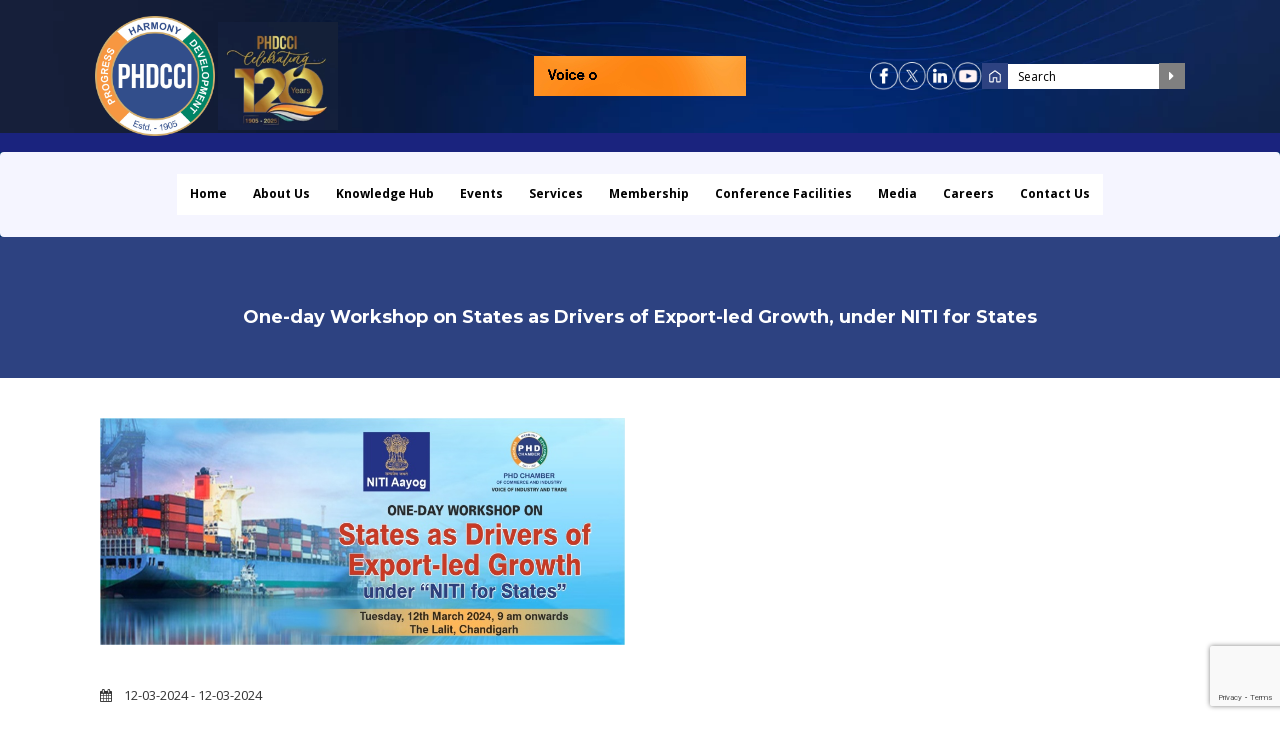

--- FILE ---
content_type: text/html; charset=utf-8
request_url: https://www.google.com/recaptcha/api2/anchor?ar=1&k=6Le3nTsmAAAAALVUIKLMnxTrMhTLMl57Km9Co_r9&co=aHR0cHM6Ly93d3cucGhkY2NpLmluOjQ0Mw..&hl=en&v=PoyoqOPhxBO7pBk68S4YbpHZ&size=invisible&anchor-ms=20000&execute-ms=30000&cb=5ftze3vol7r9
body_size: 48745
content:
<!DOCTYPE HTML><html dir="ltr" lang="en"><head><meta http-equiv="Content-Type" content="text/html; charset=UTF-8">
<meta http-equiv="X-UA-Compatible" content="IE=edge">
<title>reCAPTCHA</title>
<style type="text/css">
/* cyrillic-ext */
@font-face {
  font-family: 'Roboto';
  font-style: normal;
  font-weight: 400;
  font-stretch: 100%;
  src: url(//fonts.gstatic.com/s/roboto/v48/KFO7CnqEu92Fr1ME7kSn66aGLdTylUAMa3GUBHMdazTgWw.woff2) format('woff2');
  unicode-range: U+0460-052F, U+1C80-1C8A, U+20B4, U+2DE0-2DFF, U+A640-A69F, U+FE2E-FE2F;
}
/* cyrillic */
@font-face {
  font-family: 'Roboto';
  font-style: normal;
  font-weight: 400;
  font-stretch: 100%;
  src: url(//fonts.gstatic.com/s/roboto/v48/KFO7CnqEu92Fr1ME7kSn66aGLdTylUAMa3iUBHMdazTgWw.woff2) format('woff2');
  unicode-range: U+0301, U+0400-045F, U+0490-0491, U+04B0-04B1, U+2116;
}
/* greek-ext */
@font-face {
  font-family: 'Roboto';
  font-style: normal;
  font-weight: 400;
  font-stretch: 100%;
  src: url(//fonts.gstatic.com/s/roboto/v48/KFO7CnqEu92Fr1ME7kSn66aGLdTylUAMa3CUBHMdazTgWw.woff2) format('woff2');
  unicode-range: U+1F00-1FFF;
}
/* greek */
@font-face {
  font-family: 'Roboto';
  font-style: normal;
  font-weight: 400;
  font-stretch: 100%;
  src: url(//fonts.gstatic.com/s/roboto/v48/KFO7CnqEu92Fr1ME7kSn66aGLdTylUAMa3-UBHMdazTgWw.woff2) format('woff2');
  unicode-range: U+0370-0377, U+037A-037F, U+0384-038A, U+038C, U+038E-03A1, U+03A3-03FF;
}
/* math */
@font-face {
  font-family: 'Roboto';
  font-style: normal;
  font-weight: 400;
  font-stretch: 100%;
  src: url(//fonts.gstatic.com/s/roboto/v48/KFO7CnqEu92Fr1ME7kSn66aGLdTylUAMawCUBHMdazTgWw.woff2) format('woff2');
  unicode-range: U+0302-0303, U+0305, U+0307-0308, U+0310, U+0312, U+0315, U+031A, U+0326-0327, U+032C, U+032F-0330, U+0332-0333, U+0338, U+033A, U+0346, U+034D, U+0391-03A1, U+03A3-03A9, U+03B1-03C9, U+03D1, U+03D5-03D6, U+03F0-03F1, U+03F4-03F5, U+2016-2017, U+2034-2038, U+203C, U+2040, U+2043, U+2047, U+2050, U+2057, U+205F, U+2070-2071, U+2074-208E, U+2090-209C, U+20D0-20DC, U+20E1, U+20E5-20EF, U+2100-2112, U+2114-2115, U+2117-2121, U+2123-214F, U+2190, U+2192, U+2194-21AE, U+21B0-21E5, U+21F1-21F2, U+21F4-2211, U+2213-2214, U+2216-22FF, U+2308-230B, U+2310, U+2319, U+231C-2321, U+2336-237A, U+237C, U+2395, U+239B-23B7, U+23D0, U+23DC-23E1, U+2474-2475, U+25AF, U+25B3, U+25B7, U+25BD, U+25C1, U+25CA, U+25CC, U+25FB, U+266D-266F, U+27C0-27FF, U+2900-2AFF, U+2B0E-2B11, U+2B30-2B4C, U+2BFE, U+3030, U+FF5B, U+FF5D, U+1D400-1D7FF, U+1EE00-1EEFF;
}
/* symbols */
@font-face {
  font-family: 'Roboto';
  font-style: normal;
  font-weight: 400;
  font-stretch: 100%;
  src: url(//fonts.gstatic.com/s/roboto/v48/KFO7CnqEu92Fr1ME7kSn66aGLdTylUAMaxKUBHMdazTgWw.woff2) format('woff2');
  unicode-range: U+0001-000C, U+000E-001F, U+007F-009F, U+20DD-20E0, U+20E2-20E4, U+2150-218F, U+2190, U+2192, U+2194-2199, U+21AF, U+21E6-21F0, U+21F3, U+2218-2219, U+2299, U+22C4-22C6, U+2300-243F, U+2440-244A, U+2460-24FF, U+25A0-27BF, U+2800-28FF, U+2921-2922, U+2981, U+29BF, U+29EB, U+2B00-2BFF, U+4DC0-4DFF, U+FFF9-FFFB, U+10140-1018E, U+10190-1019C, U+101A0, U+101D0-101FD, U+102E0-102FB, U+10E60-10E7E, U+1D2C0-1D2D3, U+1D2E0-1D37F, U+1F000-1F0FF, U+1F100-1F1AD, U+1F1E6-1F1FF, U+1F30D-1F30F, U+1F315, U+1F31C, U+1F31E, U+1F320-1F32C, U+1F336, U+1F378, U+1F37D, U+1F382, U+1F393-1F39F, U+1F3A7-1F3A8, U+1F3AC-1F3AF, U+1F3C2, U+1F3C4-1F3C6, U+1F3CA-1F3CE, U+1F3D4-1F3E0, U+1F3ED, U+1F3F1-1F3F3, U+1F3F5-1F3F7, U+1F408, U+1F415, U+1F41F, U+1F426, U+1F43F, U+1F441-1F442, U+1F444, U+1F446-1F449, U+1F44C-1F44E, U+1F453, U+1F46A, U+1F47D, U+1F4A3, U+1F4B0, U+1F4B3, U+1F4B9, U+1F4BB, U+1F4BF, U+1F4C8-1F4CB, U+1F4D6, U+1F4DA, U+1F4DF, U+1F4E3-1F4E6, U+1F4EA-1F4ED, U+1F4F7, U+1F4F9-1F4FB, U+1F4FD-1F4FE, U+1F503, U+1F507-1F50B, U+1F50D, U+1F512-1F513, U+1F53E-1F54A, U+1F54F-1F5FA, U+1F610, U+1F650-1F67F, U+1F687, U+1F68D, U+1F691, U+1F694, U+1F698, U+1F6AD, U+1F6B2, U+1F6B9-1F6BA, U+1F6BC, U+1F6C6-1F6CF, U+1F6D3-1F6D7, U+1F6E0-1F6EA, U+1F6F0-1F6F3, U+1F6F7-1F6FC, U+1F700-1F7FF, U+1F800-1F80B, U+1F810-1F847, U+1F850-1F859, U+1F860-1F887, U+1F890-1F8AD, U+1F8B0-1F8BB, U+1F8C0-1F8C1, U+1F900-1F90B, U+1F93B, U+1F946, U+1F984, U+1F996, U+1F9E9, U+1FA00-1FA6F, U+1FA70-1FA7C, U+1FA80-1FA89, U+1FA8F-1FAC6, U+1FACE-1FADC, U+1FADF-1FAE9, U+1FAF0-1FAF8, U+1FB00-1FBFF;
}
/* vietnamese */
@font-face {
  font-family: 'Roboto';
  font-style: normal;
  font-weight: 400;
  font-stretch: 100%;
  src: url(//fonts.gstatic.com/s/roboto/v48/KFO7CnqEu92Fr1ME7kSn66aGLdTylUAMa3OUBHMdazTgWw.woff2) format('woff2');
  unicode-range: U+0102-0103, U+0110-0111, U+0128-0129, U+0168-0169, U+01A0-01A1, U+01AF-01B0, U+0300-0301, U+0303-0304, U+0308-0309, U+0323, U+0329, U+1EA0-1EF9, U+20AB;
}
/* latin-ext */
@font-face {
  font-family: 'Roboto';
  font-style: normal;
  font-weight: 400;
  font-stretch: 100%;
  src: url(//fonts.gstatic.com/s/roboto/v48/KFO7CnqEu92Fr1ME7kSn66aGLdTylUAMa3KUBHMdazTgWw.woff2) format('woff2');
  unicode-range: U+0100-02BA, U+02BD-02C5, U+02C7-02CC, U+02CE-02D7, U+02DD-02FF, U+0304, U+0308, U+0329, U+1D00-1DBF, U+1E00-1E9F, U+1EF2-1EFF, U+2020, U+20A0-20AB, U+20AD-20C0, U+2113, U+2C60-2C7F, U+A720-A7FF;
}
/* latin */
@font-face {
  font-family: 'Roboto';
  font-style: normal;
  font-weight: 400;
  font-stretch: 100%;
  src: url(//fonts.gstatic.com/s/roboto/v48/KFO7CnqEu92Fr1ME7kSn66aGLdTylUAMa3yUBHMdazQ.woff2) format('woff2');
  unicode-range: U+0000-00FF, U+0131, U+0152-0153, U+02BB-02BC, U+02C6, U+02DA, U+02DC, U+0304, U+0308, U+0329, U+2000-206F, U+20AC, U+2122, U+2191, U+2193, U+2212, U+2215, U+FEFF, U+FFFD;
}
/* cyrillic-ext */
@font-face {
  font-family: 'Roboto';
  font-style: normal;
  font-weight: 500;
  font-stretch: 100%;
  src: url(//fonts.gstatic.com/s/roboto/v48/KFO7CnqEu92Fr1ME7kSn66aGLdTylUAMa3GUBHMdazTgWw.woff2) format('woff2');
  unicode-range: U+0460-052F, U+1C80-1C8A, U+20B4, U+2DE0-2DFF, U+A640-A69F, U+FE2E-FE2F;
}
/* cyrillic */
@font-face {
  font-family: 'Roboto';
  font-style: normal;
  font-weight: 500;
  font-stretch: 100%;
  src: url(//fonts.gstatic.com/s/roboto/v48/KFO7CnqEu92Fr1ME7kSn66aGLdTylUAMa3iUBHMdazTgWw.woff2) format('woff2');
  unicode-range: U+0301, U+0400-045F, U+0490-0491, U+04B0-04B1, U+2116;
}
/* greek-ext */
@font-face {
  font-family: 'Roboto';
  font-style: normal;
  font-weight: 500;
  font-stretch: 100%;
  src: url(//fonts.gstatic.com/s/roboto/v48/KFO7CnqEu92Fr1ME7kSn66aGLdTylUAMa3CUBHMdazTgWw.woff2) format('woff2');
  unicode-range: U+1F00-1FFF;
}
/* greek */
@font-face {
  font-family: 'Roboto';
  font-style: normal;
  font-weight: 500;
  font-stretch: 100%;
  src: url(//fonts.gstatic.com/s/roboto/v48/KFO7CnqEu92Fr1ME7kSn66aGLdTylUAMa3-UBHMdazTgWw.woff2) format('woff2');
  unicode-range: U+0370-0377, U+037A-037F, U+0384-038A, U+038C, U+038E-03A1, U+03A3-03FF;
}
/* math */
@font-face {
  font-family: 'Roboto';
  font-style: normal;
  font-weight: 500;
  font-stretch: 100%;
  src: url(//fonts.gstatic.com/s/roboto/v48/KFO7CnqEu92Fr1ME7kSn66aGLdTylUAMawCUBHMdazTgWw.woff2) format('woff2');
  unicode-range: U+0302-0303, U+0305, U+0307-0308, U+0310, U+0312, U+0315, U+031A, U+0326-0327, U+032C, U+032F-0330, U+0332-0333, U+0338, U+033A, U+0346, U+034D, U+0391-03A1, U+03A3-03A9, U+03B1-03C9, U+03D1, U+03D5-03D6, U+03F0-03F1, U+03F4-03F5, U+2016-2017, U+2034-2038, U+203C, U+2040, U+2043, U+2047, U+2050, U+2057, U+205F, U+2070-2071, U+2074-208E, U+2090-209C, U+20D0-20DC, U+20E1, U+20E5-20EF, U+2100-2112, U+2114-2115, U+2117-2121, U+2123-214F, U+2190, U+2192, U+2194-21AE, U+21B0-21E5, U+21F1-21F2, U+21F4-2211, U+2213-2214, U+2216-22FF, U+2308-230B, U+2310, U+2319, U+231C-2321, U+2336-237A, U+237C, U+2395, U+239B-23B7, U+23D0, U+23DC-23E1, U+2474-2475, U+25AF, U+25B3, U+25B7, U+25BD, U+25C1, U+25CA, U+25CC, U+25FB, U+266D-266F, U+27C0-27FF, U+2900-2AFF, U+2B0E-2B11, U+2B30-2B4C, U+2BFE, U+3030, U+FF5B, U+FF5D, U+1D400-1D7FF, U+1EE00-1EEFF;
}
/* symbols */
@font-face {
  font-family: 'Roboto';
  font-style: normal;
  font-weight: 500;
  font-stretch: 100%;
  src: url(//fonts.gstatic.com/s/roboto/v48/KFO7CnqEu92Fr1ME7kSn66aGLdTylUAMaxKUBHMdazTgWw.woff2) format('woff2');
  unicode-range: U+0001-000C, U+000E-001F, U+007F-009F, U+20DD-20E0, U+20E2-20E4, U+2150-218F, U+2190, U+2192, U+2194-2199, U+21AF, U+21E6-21F0, U+21F3, U+2218-2219, U+2299, U+22C4-22C6, U+2300-243F, U+2440-244A, U+2460-24FF, U+25A0-27BF, U+2800-28FF, U+2921-2922, U+2981, U+29BF, U+29EB, U+2B00-2BFF, U+4DC0-4DFF, U+FFF9-FFFB, U+10140-1018E, U+10190-1019C, U+101A0, U+101D0-101FD, U+102E0-102FB, U+10E60-10E7E, U+1D2C0-1D2D3, U+1D2E0-1D37F, U+1F000-1F0FF, U+1F100-1F1AD, U+1F1E6-1F1FF, U+1F30D-1F30F, U+1F315, U+1F31C, U+1F31E, U+1F320-1F32C, U+1F336, U+1F378, U+1F37D, U+1F382, U+1F393-1F39F, U+1F3A7-1F3A8, U+1F3AC-1F3AF, U+1F3C2, U+1F3C4-1F3C6, U+1F3CA-1F3CE, U+1F3D4-1F3E0, U+1F3ED, U+1F3F1-1F3F3, U+1F3F5-1F3F7, U+1F408, U+1F415, U+1F41F, U+1F426, U+1F43F, U+1F441-1F442, U+1F444, U+1F446-1F449, U+1F44C-1F44E, U+1F453, U+1F46A, U+1F47D, U+1F4A3, U+1F4B0, U+1F4B3, U+1F4B9, U+1F4BB, U+1F4BF, U+1F4C8-1F4CB, U+1F4D6, U+1F4DA, U+1F4DF, U+1F4E3-1F4E6, U+1F4EA-1F4ED, U+1F4F7, U+1F4F9-1F4FB, U+1F4FD-1F4FE, U+1F503, U+1F507-1F50B, U+1F50D, U+1F512-1F513, U+1F53E-1F54A, U+1F54F-1F5FA, U+1F610, U+1F650-1F67F, U+1F687, U+1F68D, U+1F691, U+1F694, U+1F698, U+1F6AD, U+1F6B2, U+1F6B9-1F6BA, U+1F6BC, U+1F6C6-1F6CF, U+1F6D3-1F6D7, U+1F6E0-1F6EA, U+1F6F0-1F6F3, U+1F6F7-1F6FC, U+1F700-1F7FF, U+1F800-1F80B, U+1F810-1F847, U+1F850-1F859, U+1F860-1F887, U+1F890-1F8AD, U+1F8B0-1F8BB, U+1F8C0-1F8C1, U+1F900-1F90B, U+1F93B, U+1F946, U+1F984, U+1F996, U+1F9E9, U+1FA00-1FA6F, U+1FA70-1FA7C, U+1FA80-1FA89, U+1FA8F-1FAC6, U+1FACE-1FADC, U+1FADF-1FAE9, U+1FAF0-1FAF8, U+1FB00-1FBFF;
}
/* vietnamese */
@font-face {
  font-family: 'Roboto';
  font-style: normal;
  font-weight: 500;
  font-stretch: 100%;
  src: url(//fonts.gstatic.com/s/roboto/v48/KFO7CnqEu92Fr1ME7kSn66aGLdTylUAMa3OUBHMdazTgWw.woff2) format('woff2');
  unicode-range: U+0102-0103, U+0110-0111, U+0128-0129, U+0168-0169, U+01A0-01A1, U+01AF-01B0, U+0300-0301, U+0303-0304, U+0308-0309, U+0323, U+0329, U+1EA0-1EF9, U+20AB;
}
/* latin-ext */
@font-face {
  font-family: 'Roboto';
  font-style: normal;
  font-weight: 500;
  font-stretch: 100%;
  src: url(//fonts.gstatic.com/s/roboto/v48/KFO7CnqEu92Fr1ME7kSn66aGLdTylUAMa3KUBHMdazTgWw.woff2) format('woff2');
  unicode-range: U+0100-02BA, U+02BD-02C5, U+02C7-02CC, U+02CE-02D7, U+02DD-02FF, U+0304, U+0308, U+0329, U+1D00-1DBF, U+1E00-1E9F, U+1EF2-1EFF, U+2020, U+20A0-20AB, U+20AD-20C0, U+2113, U+2C60-2C7F, U+A720-A7FF;
}
/* latin */
@font-face {
  font-family: 'Roboto';
  font-style: normal;
  font-weight: 500;
  font-stretch: 100%;
  src: url(//fonts.gstatic.com/s/roboto/v48/KFO7CnqEu92Fr1ME7kSn66aGLdTylUAMa3yUBHMdazQ.woff2) format('woff2');
  unicode-range: U+0000-00FF, U+0131, U+0152-0153, U+02BB-02BC, U+02C6, U+02DA, U+02DC, U+0304, U+0308, U+0329, U+2000-206F, U+20AC, U+2122, U+2191, U+2193, U+2212, U+2215, U+FEFF, U+FFFD;
}
/* cyrillic-ext */
@font-face {
  font-family: 'Roboto';
  font-style: normal;
  font-weight: 900;
  font-stretch: 100%;
  src: url(//fonts.gstatic.com/s/roboto/v48/KFO7CnqEu92Fr1ME7kSn66aGLdTylUAMa3GUBHMdazTgWw.woff2) format('woff2');
  unicode-range: U+0460-052F, U+1C80-1C8A, U+20B4, U+2DE0-2DFF, U+A640-A69F, U+FE2E-FE2F;
}
/* cyrillic */
@font-face {
  font-family: 'Roboto';
  font-style: normal;
  font-weight: 900;
  font-stretch: 100%;
  src: url(//fonts.gstatic.com/s/roboto/v48/KFO7CnqEu92Fr1ME7kSn66aGLdTylUAMa3iUBHMdazTgWw.woff2) format('woff2');
  unicode-range: U+0301, U+0400-045F, U+0490-0491, U+04B0-04B1, U+2116;
}
/* greek-ext */
@font-face {
  font-family: 'Roboto';
  font-style: normal;
  font-weight: 900;
  font-stretch: 100%;
  src: url(//fonts.gstatic.com/s/roboto/v48/KFO7CnqEu92Fr1ME7kSn66aGLdTylUAMa3CUBHMdazTgWw.woff2) format('woff2');
  unicode-range: U+1F00-1FFF;
}
/* greek */
@font-face {
  font-family: 'Roboto';
  font-style: normal;
  font-weight: 900;
  font-stretch: 100%;
  src: url(//fonts.gstatic.com/s/roboto/v48/KFO7CnqEu92Fr1ME7kSn66aGLdTylUAMa3-UBHMdazTgWw.woff2) format('woff2');
  unicode-range: U+0370-0377, U+037A-037F, U+0384-038A, U+038C, U+038E-03A1, U+03A3-03FF;
}
/* math */
@font-face {
  font-family: 'Roboto';
  font-style: normal;
  font-weight: 900;
  font-stretch: 100%;
  src: url(//fonts.gstatic.com/s/roboto/v48/KFO7CnqEu92Fr1ME7kSn66aGLdTylUAMawCUBHMdazTgWw.woff2) format('woff2');
  unicode-range: U+0302-0303, U+0305, U+0307-0308, U+0310, U+0312, U+0315, U+031A, U+0326-0327, U+032C, U+032F-0330, U+0332-0333, U+0338, U+033A, U+0346, U+034D, U+0391-03A1, U+03A3-03A9, U+03B1-03C9, U+03D1, U+03D5-03D6, U+03F0-03F1, U+03F4-03F5, U+2016-2017, U+2034-2038, U+203C, U+2040, U+2043, U+2047, U+2050, U+2057, U+205F, U+2070-2071, U+2074-208E, U+2090-209C, U+20D0-20DC, U+20E1, U+20E5-20EF, U+2100-2112, U+2114-2115, U+2117-2121, U+2123-214F, U+2190, U+2192, U+2194-21AE, U+21B0-21E5, U+21F1-21F2, U+21F4-2211, U+2213-2214, U+2216-22FF, U+2308-230B, U+2310, U+2319, U+231C-2321, U+2336-237A, U+237C, U+2395, U+239B-23B7, U+23D0, U+23DC-23E1, U+2474-2475, U+25AF, U+25B3, U+25B7, U+25BD, U+25C1, U+25CA, U+25CC, U+25FB, U+266D-266F, U+27C0-27FF, U+2900-2AFF, U+2B0E-2B11, U+2B30-2B4C, U+2BFE, U+3030, U+FF5B, U+FF5D, U+1D400-1D7FF, U+1EE00-1EEFF;
}
/* symbols */
@font-face {
  font-family: 'Roboto';
  font-style: normal;
  font-weight: 900;
  font-stretch: 100%;
  src: url(//fonts.gstatic.com/s/roboto/v48/KFO7CnqEu92Fr1ME7kSn66aGLdTylUAMaxKUBHMdazTgWw.woff2) format('woff2');
  unicode-range: U+0001-000C, U+000E-001F, U+007F-009F, U+20DD-20E0, U+20E2-20E4, U+2150-218F, U+2190, U+2192, U+2194-2199, U+21AF, U+21E6-21F0, U+21F3, U+2218-2219, U+2299, U+22C4-22C6, U+2300-243F, U+2440-244A, U+2460-24FF, U+25A0-27BF, U+2800-28FF, U+2921-2922, U+2981, U+29BF, U+29EB, U+2B00-2BFF, U+4DC0-4DFF, U+FFF9-FFFB, U+10140-1018E, U+10190-1019C, U+101A0, U+101D0-101FD, U+102E0-102FB, U+10E60-10E7E, U+1D2C0-1D2D3, U+1D2E0-1D37F, U+1F000-1F0FF, U+1F100-1F1AD, U+1F1E6-1F1FF, U+1F30D-1F30F, U+1F315, U+1F31C, U+1F31E, U+1F320-1F32C, U+1F336, U+1F378, U+1F37D, U+1F382, U+1F393-1F39F, U+1F3A7-1F3A8, U+1F3AC-1F3AF, U+1F3C2, U+1F3C4-1F3C6, U+1F3CA-1F3CE, U+1F3D4-1F3E0, U+1F3ED, U+1F3F1-1F3F3, U+1F3F5-1F3F7, U+1F408, U+1F415, U+1F41F, U+1F426, U+1F43F, U+1F441-1F442, U+1F444, U+1F446-1F449, U+1F44C-1F44E, U+1F453, U+1F46A, U+1F47D, U+1F4A3, U+1F4B0, U+1F4B3, U+1F4B9, U+1F4BB, U+1F4BF, U+1F4C8-1F4CB, U+1F4D6, U+1F4DA, U+1F4DF, U+1F4E3-1F4E6, U+1F4EA-1F4ED, U+1F4F7, U+1F4F9-1F4FB, U+1F4FD-1F4FE, U+1F503, U+1F507-1F50B, U+1F50D, U+1F512-1F513, U+1F53E-1F54A, U+1F54F-1F5FA, U+1F610, U+1F650-1F67F, U+1F687, U+1F68D, U+1F691, U+1F694, U+1F698, U+1F6AD, U+1F6B2, U+1F6B9-1F6BA, U+1F6BC, U+1F6C6-1F6CF, U+1F6D3-1F6D7, U+1F6E0-1F6EA, U+1F6F0-1F6F3, U+1F6F7-1F6FC, U+1F700-1F7FF, U+1F800-1F80B, U+1F810-1F847, U+1F850-1F859, U+1F860-1F887, U+1F890-1F8AD, U+1F8B0-1F8BB, U+1F8C0-1F8C1, U+1F900-1F90B, U+1F93B, U+1F946, U+1F984, U+1F996, U+1F9E9, U+1FA00-1FA6F, U+1FA70-1FA7C, U+1FA80-1FA89, U+1FA8F-1FAC6, U+1FACE-1FADC, U+1FADF-1FAE9, U+1FAF0-1FAF8, U+1FB00-1FBFF;
}
/* vietnamese */
@font-face {
  font-family: 'Roboto';
  font-style: normal;
  font-weight: 900;
  font-stretch: 100%;
  src: url(//fonts.gstatic.com/s/roboto/v48/KFO7CnqEu92Fr1ME7kSn66aGLdTylUAMa3OUBHMdazTgWw.woff2) format('woff2');
  unicode-range: U+0102-0103, U+0110-0111, U+0128-0129, U+0168-0169, U+01A0-01A1, U+01AF-01B0, U+0300-0301, U+0303-0304, U+0308-0309, U+0323, U+0329, U+1EA0-1EF9, U+20AB;
}
/* latin-ext */
@font-face {
  font-family: 'Roboto';
  font-style: normal;
  font-weight: 900;
  font-stretch: 100%;
  src: url(//fonts.gstatic.com/s/roboto/v48/KFO7CnqEu92Fr1ME7kSn66aGLdTylUAMa3KUBHMdazTgWw.woff2) format('woff2');
  unicode-range: U+0100-02BA, U+02BD-02C5, U+02C7-02CC, U+02CE-02D7, U+02DD-02FF, U+0304, U+0308, U+0329, U+1D00-1DBF, U+1E00-1E9F, U+1EF2-1EFF, U+2020, U+20A0-20AB, U+20AD-20C0, U+2113, U+2C60-2C7F, U+A720-A7FF;
}
/* latin */
@font-face {
  font-family: 'Roboto';
  font-style: normal;
  font-weight: 900;
  font-stretch: 100%;
  src: url(//fonts.gstatic.com/s/roboto/v48/KFO7CnqEu92Fr1ME7kSn66aGLdTylUAMa3yUBHMdazQ.woff2) format('woff2');
  unicode-range: U+0000-00FF, U+0131, U+0152-0153, U+02BB-02BC, U+02C6, U+02DA, U+02DC, U+0304, U+0308, U+0329, U+2000-206F, U+20AC, U+2122, U+2191, U+2193, U+2212, U+2215, U+FEFF, U+FFFD;
}

</style>
<link rel="stylesheet" type="text/css" href="https://www.gstatic.com/recaptcha/releases/PoyoqOPhxBO7pBk68S4YbpHZ/styles__ltr.css">
<script nonce="IuTbGLJZ1d2zT30UngU6uA" type="text/javascript">window['__recaptcha_api'] = 'https://www.google.com/recaptcha/api2/';</script>
<script type="text/javascript" src="https://www.gstatic.com/recaptcha/releases/PoyoqOPhxBO7pBk68S4YbpHZ/recaptcha__en.js" nonce="IuTbGLJZ1d2zT30UngU6uA">
      
    </script></head>
<body><div id="rc-anchor-alert" class="rc-anchor-alert"></div>
<input type="hidden" id="recaptcha-token" value="[base64]">
<script type="text/javascript" nonce="IuTbGLJZ1d2zT30UngU6uA">
      recaptcha.anchor.Main.init("[\x22ainput\x22,[\x22bgdata\x22,\x22\x22,\[base64]/[base64]/[base64]/[base64]/[base64]/UltsKytdPUU6KEU8MjA0OD9SW2wrK109RT4+NnwxOTI6KChFJjY0NTEyKT09NTUyOTYmJk0rMTxjLmxlbmd0aCYmKGMuY2hhckNvZGVBdChNKzEpJjY0NTEyKT09NTYzMjA/[base64]/[base64]/[base64]/[base64]/[base64]/[base64]/[base64]\x22,\[base64]\x22,\x22IU3ChMKSOhJCLA/Cg2LDkMKXw4rCvMOow5jCs8OwZMKkwqvDphTDvA7Dm2IhwrrDscKteMKBEcKeJkMdwrMEwro6eAzDqAl4w7bCsDfCl3xcwobDjRPDjUZUw5jDsmUOw5QRw67DrDfCsiQ/w5HCmHpjMEptcWHDoiErGcOkTFXChcOgW8Ocwr9UDcK9wrHCnsOAw6TCoQXCnngZFiIaIE0/w6jDkjtbWAPCgWhUwqLCgsOiw6ZME8O/wpnDkGwxDsKCDi3CnHfCi149wqnCoMK+PRhtw5nDhw/[base64]/DnBjDkkvClsOmwr9KFR7CqmMWwqZaw79Yw5tcJMO2Hx1aw53CuMKQw63CiwjCkgjCj13ClW7ChhphV8OHKUdCFMKCwr7DgSEBw7PCqjbDkcKXJsKfBUXDmcK5w6LCpyvDuCI+w5zCrhMRQ3FNwr9YN8OZBsK3w4/Cpn7CjWfCn8KNWMKNBRpebiYWw6/DmsKhw7LCrWZ6WwTDrTI4AsOkdAF7QxnDl0zDsBoSwqYcwpoxaMKQwoJ1w4UxwrN+eMO+eXE9IQ/CoVzClA8tVxkDQxLDmMK0w4k7w73Do8OQw5tWwpPCqsKZAgFmwqzCsRrCtXxZW8OJcsKBwrDCmsKAwpPCoMOjXV/DvMOjb0zDpiFSRXhwwqdRwookw6fCtsK0wrXCscKswqEfTj3DiVkHw5fCqMKjeR9Sw5lVw5t3w6bCmsK5w6rDrcO+XTRXwrwAwrVcaQPCjcK/w6YNwpx4wr9FewLDoMKEFDcoNQvCqMKXNsOmwrDDgMORYMKmw4IbKMK+wqwxwofCscK4W0lfwq0ew7VmwrEqw7XDpsKQa8K4wpByRyTCpGM2w54LfRE+wq0jw4rDqsO5wrbDssK0w7wHwpNdDFHDhcKMwpfDuFjCoMOjYsK1w7XChcKnbcKHCsOkcBDDocK/cV7Dh8KhGMOxdmvClsOQd8OMw5xvQcKNw4fCg217wo0QfjsjwqTDsG3DscOtwq3DiMK3Kx9/w5rDhsObwpnCgkHCpCFVwrVtRcOtVsOMwofCqsKuwqTChlPCgMO+f8KdN8KWwq7DpHVaYWVlRcKGTMKWHcKhwqrCqMONw4Elw6Bww6PCsQkfwpvCrW/DlXXClEDCpmoWw4fDnsKCAsKgwplhUhk7wpXCucO6M13CkFRVwoMWw6lhPMK/UFIgRsKkKm/DrRplwr4qwqfDuMO5fsKhJsO0wp9Nw6vCoMKzW8K2XMKIXcK5Ok8OwoLCr8KxERvCsUnDiMKZV2U5aDomAx/[base64]/DpcK6B1/DpMOfZcOqw53CghDDi8OlWB8LLMOKZBM2Y8OIAgXDiVwAM8K7w7vCkcKeGm3Dh2bDk8OywobCrcKHW8Kzw6vDtRnCusKLw4tewrMSQhDDijkxwqx7wpZDfltfwozCjsKdIcOyYgXDsWcVwqnDlcOdw5LCv0tsw7jDlMOHTcKLKUgZZS/Dl086MsKFwovDh2IKPX14dS3CrErDsQQEwoY9GWPCkADDu3JZMsOJw77Cn0zDhcOZUUlow51LVk1mw6DDvsOOw64Twq1Ww4t8woHDohs/XXjCt2YSRcK4H8KYwpHDmQTCswLCrgVxZsKewpVBPiPCuMOxwrTCvAXCicO7w4jDjxlbOgTChTTDkMKLw6Rxw4PCgWhpwq7DilYgw4rDq1ktL8K0dsK4ZMK6wqFQw7vDkMOvKV7Dp0vDlhbCs1LDt07DuFvCvC/[base64]/[base64]/w6LDpmEIwqbDh11gw6HDoVdEUiXDumvCkcKjwozDpcORw5toLwN7w4fCmcKQYMK+w7NCwpTCkMOjw5XDosKFDsOUw5jCtnwlw7omUCEuw4wUd8OsTzYCw7UdwrPCkE4bw4LCq8KhNQ86dyvDmA/[base64]/[base64]/[base64]/wobCscOtw47DuTp+XGLCszJyOcKaaG7DikDDln/[base64]/ClxRqRj/Dg283wox+wp/DqU0Pw40pN8KxSGA1HMOIw4IIwrJXTSdPAMOUw6c7XcOtIsKOfsOFbAjCkMOYw4V1w5nDu8OZw5nDicOdECDDhcOpHsO+LcKyOnPDhn3DtcOiw4bCkcOUw7hjwrzDmMObw7vCoMOPZHZ0PcKtwppWw6HCt3hmVk3DsmsrR8O6woLDnMOHw487dMKkIMO6RMOJw7/ChigVL8OAw6XDtlnDu8OvbiJ+wonDgkkkWcOTIR3CqcOswpgZwoxkwrPDvjN1w6jDscORw7LDknhMwqLCk8OXGkUbwrTCpcKUVsK/wqNXYlVPw58qwp7DrHUcwrnDmhBYZhrDmjXCiwPDsMKXPsOewrIaVR7CpzPDsiHChj/DgXlkwrNHwoZDw5jCgw7DmmTCksOEfSnClF/[base64]/HDrDncKGRyBRah9TLjzCmB9Aw4XDp8OhFcOiT8KkeS4nw68GwovCusOLwo1ZTcOWwrZEJsObw4lGwpQXID1kw7XCtMOzw67CmMKCWsKsw5FXwrXCucOVwr9uw585w6zCrw0jRxPCl8OGbsKlw4NLecOfTcK5Tg/DhcO2FUEjwonCtMKMYcK/PmvDgjfCh8KURcK1PsONXcOgwrYyw7XDqWl4w7tpfMKiw4/DtsO9dwoZwpTChcOnasKTc0YZwqhVbcOMwrV+HMKgGMO2w6MJw6TCqCIZP8KeZ8KBOELCl8KNecOuwr3CtCAUbS5mWRsNLiAaw5zDuR9kUMOxw4PDuMOIw63DiMKLbsOEwq/CssOcw7DCrlE8a8KjNB3Cj8Ogw742w47DgsO2BsKYbzbDpy/CvTcxw5nCqMKMwqFUNWt6O8OAM0rCj8OXwo7Dg1J6V8OIciLDvDdrw6XChsOeTUDDvTR9w6jClgnCuDpOBW3DmBFpMxIXL8Kkw7TDhSvDt8KeQSAowqp6wofCuXhdB8KLN1/[base64]/DoTjCjgbClMK4OQpDG0Uje01bw58Ew4ZTwrzCmsKwwpRKw5fDl0TCgFTDszI9FsK3Fy1gKMKADsKdw5bDuMKWX2Jww53Dh8K5wrxLwrTDq8KJaUTDhMKBSCHDpWIZwok4R8KhVXdHw6YMwrwowpTDuR3CqwV2w6LDi8KWw4hwBcOOwr3DlcOFwr7Dl0TChR97ay/CnsOgZic2wpZawpABw4LDpA4DGcKtSD49PETCusKpwqzDtU1swok0N14fXR9xw5sPVQgbwq1Pw5MUZkBOwo/DgMKKw5jCrcK1wqdtHsOCwrXCusKibRbDmgTDm8OBF8OlI8Ouw5HDhcK7BwJcc2HCllo/CcK9XMK0Uk0Af0AWwpFSwqvCjsK8Zhs+EMKbwqzDq8OHK8Oiwp/DqcKlIW/Drml7w6QKLBRCw5d0w6DDg8KPCsK0fAgpd8K/wr8dIX96W3zDo8Otw6M0wpPDoijDnQEzU2VGwq0bwqjDqMObw5oAwovCq0nCt8O9JMK4w5bDqMO5A0jDtSDCu8OJwr0raVAvw4M8wqhiw5/CiSfCry80F8OvdjkMworCjyjCu8O6JcK4UcOSG8K8w7bCjsKTw7BhPDRzw4vDscOgw7XDs8Kiw6stP8KtVsORwq9zwoPDmVzCgsKVw4TDhHjDrVV1GVDDrcK0w7Ipw4rDj2DCt8OZPcKjFsKlw6rDicOrw4dnwr7DoC/CqsKTw4bCjXLCscO2N8OuOMOwbRrChMK6cMK+Fm9Rwotuw6PDnhfDvcOLw6lSwpoyXzdawrDDv8Kyw4PCjcOuwoPDssKEw6s3wqB3I8OKYMO0w6jCvsKXw5fDlMOOwqMJw77DjwdbeEkBR8Omw6UVw57CtVTDkgrDpMKYwrbDpAjCg8Obwr4Pw6fDkW/DtR1Pw79QLcK6ccKZZGTDq8KmwptIKcKWdzU+acK8wr5QwojCj0LDnsK/[base64]/YyTCikvDhMKGDWhLw43Cv1h6wqI7PnbDvTFIwrLDoALDrVE9ZmBhw7HCull8a8OcwocnwqrDjQgDw4bCpQB3acOJfcKKGcO1AcOeZ13DiS1qw7/CohfDswFAQ8Kvw7UIwq/[base64]/CjsOoQsK/[base64]/DmsKpCnHCukB6OcOLOsO4w6TCssKAGsOebMK3wpfDucOPwqXDjsKPAwNLw4BuwogGOsO0K8OsRMOmw7pIOMKZG1XDpn3DnsKhwq0kSUfDtATCu8OFPcOuSMKnI8K5w4d1OMKBV2s0WyHDhU7DvMK5wrRmFHfCnSFlVnlGSzFCGcO4wqHDrMOSesO4FlF3HG/Ck8OBU8OAOcKEwocnWMOPwql5RMKBwqEqFSMBNXomTmwcZsOJL0vCm17CsBcyw79fwrfCpsOaOmITw5JjZcKRw73DkMKQw5vCr8KCw6zDvcOeEMOqwoo4wpvCm03DhcKeMMKIX8O4DznDmk5vwqEScMOhwqTDp0oDw7sYXcKdHBjDuMOww7FMwqvCp2k/w6DCpnNcw4LDsxYXwp55w4k9KGHCosOsOMOJw6gFwrfCncKOw5HCqk3Du8KVRsKAwr/DisK5VMOaw7TCtGXDpMOiE3/DjCUEdsObwrPCuMOlDxRiw4Juwpk0BXotH8KQwr3Dj8OcwrnCtnPDksOAw4xNEA7CjsKPOMKqwp7CvAc7woDCgcKtwoM7B8K0wqZlXMOcCAXCmMO2ODLDj1XCpyvDkizDk8Oww4scw6/DkFJ1MAVfw6vCn1bCpDhAFkY1J8OKacKIYULDjcOHDGIWe2LDq0DDk8OTw78rwpbDm8KKwrUfw6ITw4/CuTnDm8KFY1TCvF/[base64]/w7MqwqAXwpE2ECLDrizCicKJJklaw5/CtD7CpMKWwpcNAMOIw5LDs1EBe8K+B1nDtcOGS8OtwqcGwr1awpx0w48hYsO6UTxKwplyw7nDqcOIDllvw7DDunBFGcKjw6bDlcObw5IyEk/ClMKRCMKkQz3DkDLDpWzCn8KnOGvDrgHCsk3DlMKcwqDClVlRKlYnVChZJ8KxTMK2wofCqG3DghY7w5rChzx2EHTCgh/CjcOpw7XDhU4xVMOZwpw3w7NzwprDqMK4w7c4dcK2EBUcwop4w4DCvMKmXwgBJgorw4VCwroWwobCn03CosKywo0JDMKowojCmWHCigrCsMKkGRXDuTlCBD7DtsKDXDUPWADDmcOzeRd5b8O1w7ZvOsOow6jCkjzCiVNYw5EgImFKw4kEf1/Dh3rCtgbDvsOWw7bCuhcxA3LDtmQTw6LDh8KBRU4QGmjDhBUKaMKYwpDCg2LCjCbCk8Oxwp7DkynCmGHCv8OwwqjDk8KfZ8OdwoldAWUeXUXClHTCuGsMw5XDmcKRaEYgSsOTwrvCk2vCiQRGwprDnmt6UMKdMlbCmwjCn8KmN8OUBzfDnMOsLMKEYsKsw5bDrX0/[base64]/[base64]/[base64]/Dsn8JwojDqH8ZQlstccODZ3sGw7DClWDCpMKZVcKew5vCp0tEwohbWEZwSS7Ch8K/[base64]/[base64]/DniXCj2XDlMKDU8OOw4PCusKiQMKcw6zCuFUnwq8PbMK/w79Tw6xdwpbCi8OgK8O1wrw3wpwJF3bCs8OZwofCjRcIwrLChMKjFMOww5Ukwp/Dli/[base64]/FizChwDDq3VOw7JQXzTCusOtOW3DosK4cgXDr8KXwop2I2ZJTzoHBD3CoMOaw6TCpGjCvMORVMOvwog9w50GaMOSw4RUwonCm8OCM8KDw4hrwpRtesOjHMK0w7UwIcKdeMKgwrlLw64vDhJsRGMQaMKCwqPDujbCjVYgECHDl8KtwojCjMOLwo/DhMKqDTs4w6kdD8OcTG3CmcKCw6Vuw5zDpMOFEsO2w5TDtEA0wpPCksOFw7tMHRRvwqrDocKBeAZ7dGnDlMKQwo/DjAxcacKywrLCusOpwrfCrcKPbwfDqjnDjcOcHMOpw6lidW5+bwPDh3l+wq3CiX9wacO1wp3ChsONSSc0woQdwqvDqgzDnW86wrEWYcOiNkBZw4TCiW3CjyUfdnbCmQJ2fsKsNMO5wqXDtlE6wotfa8OAw4DDosKTBcKbw7DDucOjw59gw6U/Y8OwwqLDnsKgPhgjQ8OCd8KXH8Oew6VFcV0Cwqcgw7dsaB8CLnbDiURlF8KganUnJGgJw6t3NcK8w7vCmcO4ChdQw5JHLMKSKsOZwq0BYEfDmkk0YsKpXBLDs8OcOsOmwqJ+GcKBw63DimEew5wjw5JTcMOKGwHCnMKAN8KFwqXDr8Oswr0mb03CtX/DlT8MwrIMw4DCi8KOIWXDlcOtPWnDmMOYWMKMQjzCtilVw59swpbCn2cmOsOXKxIGwrArUcKow47Dp3jClkbDkiDCucONwpnCkMKpW8OaVFoCw51/QU1jR8KjYUrCgsKWC8Kpw74YGD/[base64]/[base64]/wrLChXZgwovCucO/w7Edw6XDusOrw6bCkFjCssOZw6sbFivDrMO4UQQiIcKjw5h/w5sDBCxuwoEMwrBmBS/DrSE0EMK0H8OefcKHwqUZw7QAwrPDs3t6YF/DtFU3w4hpSQRIMMKnw4rDrTAbSl/CvV3ClMOdJMOOw5zDk8OnQBByEGV2bhfCjkHDqULDmys0w719w45Zwp9TDQYeB8KTXB1cw4RCDTLCqcO5BWTCgsOwUMKrRsOywr7CnsOlw6QUw4lPwrEXMcOGKMKjwqfDgMOjwrk1KcKGw7ZSwpHCmsOte8OGwrhTwrk2QndKKjwHwo/CicKtUMK7w7o1w7vDpcKiPcKQw5LCvRnCigvDnCw+wpMCP8OpwqPDkcKkw6nDkUHDnAghQMKpWD1qw7HDrcO1SMOew4Frw5I1worCk1bDj8OGDMO8RgNtwoVAw4QBE3EEwpJ0w7jCm0Uvw5BbIcKWwp3DisOjw4pUesO8bQ1Pwp0FYMOPwpzDhRPCq1A/aC9/wpYdw6/[base64]/DnsOAw50zw71nwrLDosOXw6crw7deOitsNMOJR3PDih3ClsOhYsOlNcKVw5PDm8O7ccOWw5FDJsKtPmrClQwrw6QfXMOufMKrdkgEw4QNNsK1Tn3Dj8KTWzHDnsK6UcO8VXTCsWJ+AhfCuhrCpHx3LcOoI2lQw7XDqibDqsONwpUEw6VDwo/Di8Oaw5pXdWnDosKTwqHDjWvDqsKUfcKZw4bDkEfCkBjDp8Osw4/[base64]/[base64]/DtVFlw7fDncOCw6vDvBxgw6UBZsOkEMK8w7DCqMOqccKmccOvwqPDtMKkDMOGOMKXIMOww5nDm8Klw4Mdw5DCpBsQwr1rwrI5wr8Hwo/DgBXDrBzDjcORwqzClWIbwqXDi8O/[base64]/[base64]/CjWdZXsKcw7XCs2dNwoBBPsKVwoxyGAsoSx1nTsKCT0cwfsOHwpYpTlVhwpxSwqTDusO5dMOSw73CtCnDiMKBT8Krwq8MM8K9w4Bnw4o8WcOcO8OAFGzDu03DmFvDjsKlRMOdw7trXMKFwrQYd8OedMO2Sx/DuMO6LQbCggfDj8KXYjjCuCw3wqMEwrfDmcOaPxnCpsKJw6h+w7vCr2DDviLDnMKdJBIlYsK5ccKrw7PDqMKUWsOLei1LBSYSwo/Cn0fCq8Oewp3CjMOXVsKjOCrClCh4wrjCmMOewqjDhMOzOjTCnlIwwpPCr8OFw6R2YWPCkS8owrB/wrvDsRZ7FcOweznDhMK6wodlcSdgScKQwrhPw7vCh8OOwqUXwqLDnQwbw7N4csOba8O8wolkw6nDnsKkwqjCqm5kBSzDvExZasOVwrHDgUk/NcOISsKpw6fCp2VDOS/DlcKhDGDCvGMFcMOFwpbCmMKGNhfDpULCnMKnBMOCA3/DpcO8McOcwpPDgRlLwqjCgsOEecKIUMOHwqbCnAdQRgbDjADCrgpUw6sYwovCocKkH8KXWMK+woNsDjF2w6vChMKiw6DCssODwpU5FDxoBsOtB8K3wqVlUwt4wqNbw7DDhMOYw7I9woXCuFZjw4/Ckxo0wpPDocOwBnjDtMOrwpxUw7nDpDzCkVnDpsKYw49PwoDCsljDtcOQw5wOTcOsSXTDvMK/w5FZZcKyfMKmwqZqw7I+BsOuwohqw4MmPQ3CohQUwr8xWz7Cgx1bMwfCmgrCkxVUwpMfwpTDm19SScOHWcK8GDrCs8OnwrfDnEd/wpHDjcOPDMOuI8K2eFU0wo7DucKnKsK2w6c6woUAwr7DrB7CrU47QnoyV8Oyw5gTK8OgwqjCicKFw5kxSix6wrLDuRrCu8K/QEBsKkPCoyzDrAAgeAh4w6fCpmxleMKqaMKQJRfCr8OZw7fDvTHDkcOGEG7Dj8K7wq9Kw5oRRxV9TgPDl8O0FcKCUmdSNcO2w6VTw4/Doy3DhmkcwpPCv8OIIcOJDn7DnSFpw5NhwrHDgcK8d2vCvGdbW8OdwqLDksOzQsOsw4fCpFLCqTwdS8KWTylxGcK+fsK/wpo7w41wwq3Dh8K+wqHDhlQawp/ClE5YEcK6wq85DcO/[base64]/w6bChwPCkMKWwp5zw5/CoMO8wr7CtcKUw40zAgICwpYuwp5wAgggEMKvaXjCthBwEMOrw7sfw4hkw5jDpDjCnMOhG0/[base64]/[base64]/DvsOoTRZ/PcKHw5TCgjIHw6DDncKJw6LChVJvd8OxZDU3dgULw5J/b1R/ccK3w41qZnNIfmLDt8KBw7/[base64]/DrcOZJwMEW8KbLcOZWsK0NBJUBsKBw6TCpzbDl8OuwpN1EcKzFXIpTMOuwrXCm8OQYMOXw7c6IcOvw6IDVk/DplDDvsKnwolzZMKkw644MyUCwq8FU8KDOcOSw5M5W8KaCy4BwrHCq8KrwoBUw6nCnMK8IGzDoEvCs0JOPMKyw5c9wrLDrHgWc04iHWUkwrImJ3JcOsOcGFYET1LCicK0CsKLwp7Dj8O/w6fDkw0ANsKIwpjDhk1HM8Ocwox3P0/CpF9QZUNkw5fDlcOqwonDgBPCqSxBAsK9UFRFwpnDrl9uwprDuwTCjStuwpHCpiodGyHCpW50w7zDgWrCicKDwrcsVsKxwoFFIgfDljLDuHF4I8KvwopqU8OqHUwVNhVjDRbCr1VKIcOtJcO3wq4vckkMwpUawoDCu1F2I8OiVMKgXh/Do3JOUcO5w7fCicO4LsO3w5lgw7zDgyUaJ3sOC8OKEXfClcOBw5onF8O+wqcyKTwfw67DscO2woDDncKENsKNw50vd8Kkwr7DgBrCg8KvCMOaw6Ilw7/CmQYqMj3Ci8OLSxRhW8KTCT9UQwvDqAPDu8OGw6TDmA9WEx4xDwjCu8OvZcKsTho0wrUOBsOLw5VgBMKgO8O3wphPMCEmwqPDsMOzGTfCssKcwo5Fw6jCosKdw5rDkX7DpMOXwpxKHsKWZHrDrsOBw4nCnA0gDcOHw5xiwrjDsgdPw5nDq8Kvw6/DisKCw6sjw6/[base64]/[base64]/ClcOsKlFpw5fCusOAw4Ipw6h3CldMcwRqGMKRw7kew7k9w5zDhgJKw4QGw7NWwqYSwrzCi8K/U8O8G3FOBcKpwpoNBsOEw6zChcKZw5tECcOHw7dzJn1bUsOTSmzCgMKIwoNLw7Jbw5rDh8OJDsKbTkTDq8OBwoA4ZMOcBnlrIsONbDUiBFlPRsKRVmjCvSHDmltPWwTDsk0/[base64]/[base64]/CsQzCusKdBzFZYsK7DgfCo1fCq0FUHyQ7w57ClsKpwonCsVbDlsOMwqwCDcKxwr7ClGvCvMK3b8KewoU6XMKbwq3DlwzDpADCvsOpwqvCjzfDh8KcZMOCw4vCp28WGMKUwr1LbcOfQh9cRcKqw5oywqQAw43DsHpVw4fDhCtNbSh4JMKrDHUVSX/CoGxeYUxwHDFNVyfCgBrDiSPCumjCnMOjPTTDogPDiy5Jw6nDvloEwoUZwp/DtSzDtww4bnfDvnZXwqHDrF/[base64]/[base64]/w7tuw7rDrMKmw5oXNcOAblkVA8Oiwqgfw4o5SCldw508C8O/[base64]/DqcKGDyESw41MFRXCncOqw5JrW8OcwrvCi29kwpgow6nDlUvDij4+w5vDpTUaOGpXX1pOV8Kiwq4swr5sRcKwwpNxwqQZUV7Ch8O5w50aw4RQIMKow7DDoC9UwprDv37DgX59EUUOw40JbcKiBMKGw7sCw4wrKcKnw4/Cr2fDnjzCg8O1w5zCl8OmcRjDoz/[base64]/[base64]/HsOHLyhGwojDhivDu8O5LgjDtcOGcE02w6fDi1XDvUbDsVM4woVFwqwvw4NDwrzCiirCvB3Djy15w5l6w7wGw63DrMKXwojCv8O+GkvDjcOGQzovw6BUwr5PwoxMw6ctPm9Xw6nDgcOSw4XCtcKzwoZ/VnBqw4pzdl/CssOWw7/Cr8K6wo4sw70wG3hkCxVzQQ1xw5ATwqTCpcKaw5XDuyLDlMKlwr3Dvntkw7Ndw4d2wo7CiCTDmcKBw53CvcOrw4LCtAA5EsK7WMKdw7pYecKgwqPDlsONPMOnfMKcwqrCoHodw65ew5HDocKYJMOBPXjCjcO5wpdWw5XDuMO4w5vDglQxw5/[base64]/DuBnCmWU9w44yDy1Hw77DujfDvsO0w77CgnPClcOgDsKxB8Kcw4xfImEYwrp2wrAFFgrDhETDkGLDkC/DqTbCp8K1MMKaw5oowojCjHbDiMK7w6xswo/Do8KOVH9NBsO6McKAwpEuwq8Mw70nNE3CkCbDl8OMRhnCoMO/a0hIw7prRcK5w7Uyw7Fmfhcrw4bDniPDoDPDosOdJcOfBkbDozl7BcKtw6HDlcOmwqvChTRbNw7DujHCt8Onw5XDqyLCrSLDkMKzdjrDiErDqljDiRLDpWzDm8K+wp42acK5f13CllNkGiHCo8KNw5dAwpwwe8OQwq1wwp/[base64]/w77DpQrDmMKlwrPDkStMC31SDULCiRDDiMOAw6c/wq9bBcKNwpPCr8Oew5o7w4Jfw58Cwol7wqY6JsOcBcKCDcOLe8Kkw7UNVsOWYMOdwozDpQzCqMKKKFbDssKzw6p7w549RncPDjLDpDQQwrDCncOoJm4jwqPCthXDnBodWsKBVW1PQgJDasKMSxR/[base64]/[base64]/[base64]/[base64]/DtHAfw6wzw6fDhXt4bzlpO8KQwooYw4Bhw7Ezw7vDvQ3ChgvCgcK3wqbDtRd/WcKQwpPDtBAtdsOjw4fDrcKSw5bDt2TCv25BV8O/[base64]/w7bDry3CoH9RccOhw6k1LQrCmsKUC8KtAcOnVTMKElHCu8KnSRcFWcO+TsOjw5V2MVzDqF4TDAptwqhHw74TdcKkWcOuw5LDrDzCggYqVl7Dt2HDkcKkUsOueAA1wpF5Qj7CnWxRwr0ow63DtcKuaETCjW/Dr8K9ZMKqdMOAw4Y/[base64]/[base64]/w65tw58yMcKWwqBQFwPCiwMjw78vZsKnJnjDomDCjyfCtgVmAsKYa8KGecOJecOcMMOnwpAveCorHjDDusOYXhjDhsKEw4fDtBvCo8OOw4FyGQXDtETDplclwo95csKgRcKpwrROfBEHXMOHw6R1KsOhKBXDnQ/CuSgAImxiWsKhw7p2fcKiwpNxwplTw6bCgHd/w5FpdB3CkcOhUcORAyLDjhBLW0fDtmvDmMOTUcORbw4JS1fDvMOkwpbCsnvCmjoqwpnCsz3Ct8OJw6nDrcKEM8Ofw4XCtsO+TwkUAsK9w4PDv3pxw7PDpFjDrcK9M3vDpUwTVGI2w7XClFXCjcKxwrvDl2IuwoAmw4gpwq4yanLDnQjDncKyw5rDu8K0HcK/Q2c4TTfDmcKzHBTDoF0KwoXCqVMSw5goH2NnWHdzwr3CpMOUEAs+wo/Cun1ew7A8wp7ClsKBTSLDl8KVwpLCjGDDo0Faw5LCi8KgC8KZw4vCqsOUw5YBwodTKMKbVcKDO8KWwrzCnsKww5zDjEnCvBLDk8O0V8KZw6/CpsKcDMO5wqMrRgHCmhbDj2xXwq7CmiB8wpfDiMOkKsOXW8O7EjjDq0TCt8OnCMO/wolsw57Cl8KJw5XDs04vR8OUSmPDnEfCjU/DmXLDgkI3woxHGsKqwo3DusK8wrhtQ0jCuUp7NljDk8Ovc8KAJy5nw4wWf8OGacKJwrrDgMO1BCfCl8KiwpXDnyl+wrPCg8OkFMOkfsOcGnrCiMONasKMLjtew60+wo/DjsOYJMOBIsObwrjCoCbDmHAFw6fCgjnDiSVAwojCq1MVw5ZTAz8/[base64]/Dlz1mIsKmwpvCo8O7w6Vyw6DDjAnDlncgCE44XBTDvcKrw5VbU0Idw6/DtcKYw6LDvEDChsO5e3Y8wrfCgD8uFMKCwo7DusOEUMOnBsOHw5rDlFBeQXnDoDDDlsO5w6nDv0rClMORADvDjMKtw5YCf3TClk/Di17DoQ7ChxE3w7PDvVtYchtFUMO1YkoeVQjCtMKCZ1oiQcOdMMOEwrokw45MVMKZQk0vwrXCncKpLTbDl8KUM8Ogw6x4w6A5RB1xwrDCmC3DoxVOw75ww5IdDcKowoBRaC/CvsOHYksrw6HDtsKDwo7DiMOFwoLDj3jDsjrCr1fDl0rDjcK/[base64]/[base64]/wrjCrEBMYzMrQMKzwobCqGjClcOGw43CmgXCjSbCm0IdwrHCkD1bwqbDlzAHbcO1JWUGDcKYa8KmFTrDisK/KsOqwrLDvMKQFQ5Iwox4RxA0w5JAw7vCr8Omw4LDlDLDhsKaw61yVcOQEGDCpMOZLVs7w7zDgGjCmsKxfMKaYH0vZR/DgcOWw4vDhmnCoHjDpsODwq4SN8OOwr7CnBXCnSoww7ExDcK6w5PDosK1w5nCgsODZSjDq8KTRhzDoRADL8K9w4F2NRlLfSEjw6QXw6RBMyMiw6/DnMKjc2/CiT4Sa8OkaXvDhsKjJcOTwp4bRV7DicKzJFTDoMKZWENZRsKbDcK8R8OuwonCqcOBw4hoSMOKHsOBw6cDKm7DhsKDa3/[base64]/DqsK0wrHDk8KdczIWw4/Dg17DpcKRwq3CkwnCoU4xYWVKw6jDvCzDrRh0DsO1W8Ofw7cyOMOpw5HCsMK/[base64]/ClSHCqMKZwotUeMKsLw4owrrCn8Obw63CqDrCnEsBw7PDmlE7w7YZw5fDmcO/aC3CtMO+woEJwonCszYeBh/DiXXDr8KywqjDucKVS8OpwqdUOcKfwrHCscOrGQ3DqlnCoDJxwpXDgSnChsKKLAxsImzCnsOaesKcfSPCnCzChsO8wpwSwr7Csg7DunNOw67DoDrCvTbDn8OuQ8KRwo/[base64]/CqSLCs08AY2MjPjjDti8Hwo/DvMOhPUwjMMKOw7l9fsKTw4zDi2wxEGM2TsOSKMKKwr/DnsOvwqwgw6jDjirDvMKQw5EBw7x0w4otH2vCpVAxwprDr0nCgcOVTcKQwpVkwozCg8KSdsKmYcKgwoRAW0XCuj9SJcKtScO4McK8wqosO2/CgcOAZ8Kqw7/Dn8O6wosxDwx0w4rCtsKYf8OnwpMWOn3DhD3DnsKGBsOuW2oOw5bCusKNw61lGMOGwoBGasOJw4FHDsKew6t/CMKnQTwdwrNkw7nDgsKHw4bCtMOpT8ORwr/Dnkh9w5rDlG/CocK1JsK3DcOnw4wAMsKQXcOWwq4FZMOVw5PDrsKJVF0Nw5Z8LsOIwopfw6p7wrLDogHCn3PDu8KewrzCisKqwrzCt3/[base64]/[base64]/CocKGc8K+w7XDjsOCw5Qrw4g8DjU3w4RDFn4IWGXDrlrDhsOqM8KEf8OGw7k+KMOePMKpw6oJwq3CksKXw6vDjSDDssOqdMKCYD1uSwTDmMO0HMOUwr3DssK+wpRTwqrDuRM8ME3CmiASbnI1FUc1w6E/F8ObwpdVDQbCqwjDlMOAwohMwr1oCMOTE1fDsScic8KWWCdFw7LCh8O4aMKId2Nfw7lUKXLDmMORel/DgWtpw6nClsKww6ojw5vDvsKyesOCQ07DinrClMOyw5XCvTolwp/DsMOpwoLDi3IIwoZXwr0BW8Kke8KIwrvDoXdnw78fwo7DjwQFwofDr8KKdWrDg8KNIMOLGQBJBH/[base64]/w68NNsKuw5B6wqZCwp0xWMKkKcKqwrJHYzxJL3fCrWFxI3PDk8KVDsK3N8O/CMKGJlMVw5tCaSbDhC/CtsOgwrLDjsONwrBRYA/DgcOwJHjDuhRgEUdJJMKhIcKMOsKfw7LCr3zDvsO/[base64]/Cm1/CtsOww4wqwrBjI8KxwpvDlMOFw7XChzs5wqDDnMOgFlwAwoDCtS1JZFFpw5fCrlEJMnDCjjrCtmPChcOuwo/DrW/Do1/CgcKYKHlMwqTDp8K7wpLDgcKVLMKfwrIrZCfDmiMewobDtV0AWsKfa8KdVQfCncOZCsO9X8KJwp4fw7TCu0/[base64]/w67CrMONRl9vw5A/[base64]/DusOLw5HDhwnCjwrDgSoiwoLCqQ9xXMOyLwHCkx7CoMOZw4AZS2h3w7FNeMOWSMKNWlQtOUTCh0fDmcOZHcOYAMKKUXvCv8KeW8OxVHbCiwHClcK+KcOywprCszEaVUY5wrLClcK6wpbDkMKc\x22],null,[\x22conf\x22,null,\x226Le3nTsmAAAAALVUIKLMnxTrMhTLMl57Km9Co_r9\x22,0,null,null,null,1,[21,125,63,73,95,87,41,43,42,83,102,105,109,121],[1017145,623],0,null,null,null,null,0,null,0,null,700,1,null,0,\[base64]/76lBhnEnQkZnOKMAhmv8xEZ\x22,0,1,null,null,1,null,0,0,null,null,null,0],\x22https://www.phdcci.in:443\x22,null,[3,1,1],null,null,null,1,3600,[\x22https://www.google.com/intl/en/policies/privacy/\x22,\x22https://www.google.com/intl/en/policies/terms/\x22],\x22rsvdS1gdzlW7g6ofy/fahicAHFNttrqCAQo/3bd7iXM\\u003d\x22,1,0,null,1,1769384719649,0,0,[42,227,225],null,[83],\x22RC-26yTTahUnj5ZxQ\x22,null,null,null,null,null,\x220dAFcWeA4hSzqpKOdv-7b8Qvxc_lbpMk6Z5UD0zJfnt8_QC7m9TqkAsf9GMq3XWE301bwDpHgqr9hVARcK5BQwJdbiQdX_F08noQ\x22,1769467519699]");
    </script></body></html>